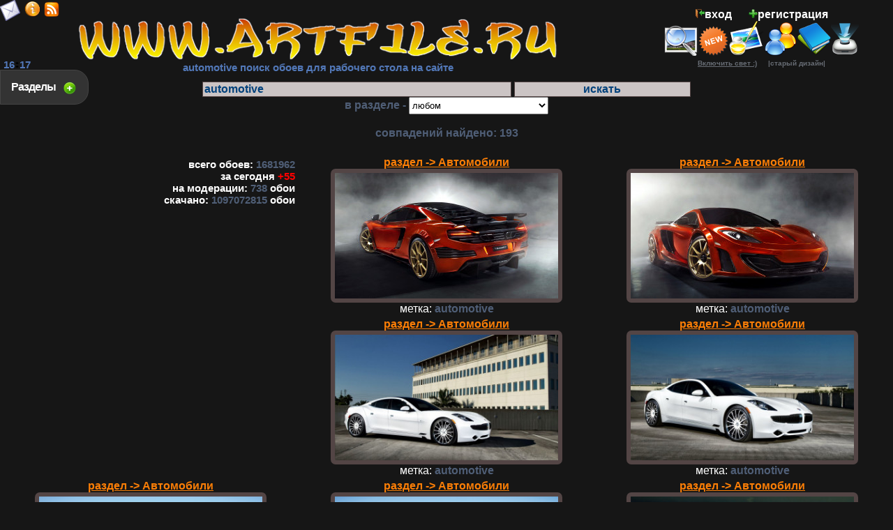

--- FILE ---
content_type: text/html; charset=cp1251
request_url: https://www.artfile.ru/search.php?p=6&q=automotive
body_size: 6430
content:
<html><head><meta http-equiv="Content-Type" content="text/html;charset=windows-1251"><title>automotive поиск обоев для рабочего стола на сайте</title><meta name="description" content="automotive поиск обоев для рабочего стола на сайте"><meta name="allow-search" content="yes"><meta name="robots" content="index,follow"><meta name="robots" content="all"><meta name="revisit-after" content="3 weeks"><base href="https://www.artfile.ru/"><LINK REL="SHORTCUT ICON" HREF="/favicon.ico"><link rel="stylesheet" href="/f/style.css" type="text/css"><link rel="alternate" type="application/rss+xml" href="/artfile.rss" title="Обои для рабочего стола www.artfile.ru"><script type="text/javascript" src="/f/j.js"></script><script type="text/javascript" src="/f/ja.js"></script>
<script type="text/javascript">$(document).ready(function(){$(".bsec").click(function(){$(".sec").toggle("fast");$(this).toggleClass("active");return false;});});var height=0; var width=0;if(self.screen){width = screen.width; height = screen.height}else if (self.java){var jkit = java.awt.Toolkit.getDefaultToolkit();var scrsize = jkit.getScreenSize();width = scrsize.width;height = scrsize.height;}function m(){window.open('/u/m.php','m',config='width=520,height=210');}function set(){window.open('/u/set.php','set',config='width=420,height=480');}function st(){ $.ajax({url:"u/tm.php",cache: false,success: function(html){ $("#tm").html(html);}});}$(document).ready(function(){setInterval('st()',60000);});function cl(){var p =  document.getElementById('p'); p.value  = ''; }document.onkeydown = NavigateThrough;function NavigateThrough (event){if (!document.getElementById) return;if (window.event) event = window.event;if (event.keyCode){var link = null;var href = null;switch (event.keyCode ? event.keyCode : event.which ? event.which : null){case 39:link = document.getElementById ('NextLink');break;case 37:link = document.getElementById ('PrevLink');break;} if (link && link.href) document.location = link.href;if (href) document.location = href;}}function vt2(i,b){$.ajax({url:"/u/vt2.php?i="+i+"&b="+b,cache: false,success: function(html){$("#v1-"+i+"").html(html);}});}$(document).ready(function(){$('#back-top').hide();$(function () {$(window).scroll(function () { if ($(this).scrollTop() > 100) {$('#back-top').fadeIn();} else {$('#back-top').fadeOut();}});$('#back-top a').click(function () {$('body,html').animate({scrollTop: 0}, 300);return false;});});});</script>

</head><body><div class="sec"><div style="clear:both;"></div> <a href=/s.php?s=1 id='m1'>3Д Графика</a><b id=r>+5</b> <a href=/s.php?s=2 id='m1'>Природа</a><b id=r>+3</b> <a href=/s.php?s=3 id='m1'>Автомобили</a> <a href=/s.php?s=4 id='m1'>Аниме</a> <a href=/s.php?s=5 id='m3'>Мотоциклы</a> <a href=/s.php?s=6 id='m3'>Корабли</a> <a href=/s.php?s=7 id='m2'>Видео Игры</a><b id=r>+2</b> <a href=/s.php?s=8 id='m4'>Космос</a> <a href=/s.php?s=9 id='m3'>Спорт</a> <a href=/s.php?s=10 id='m2'>Еда</a> <a href=/s.php?s=11 id='m2'>Кино Фильмы</a><b id=r>+2</b> <a href=/s.php?s=12 id='m3'>Праздничные</a> <a href=/s.php?s=13 id='m1'>Животные</a> <a href=/s.php?s=14 id='m3'>Авиация</a> <a href=/s.php?s=15 id='m1'>Девушки</a><b id=r>+19</b> <a href=/s.php?s=16 id='m3'>Компьютеры</a> <a href=/s.php?s=17 id='m4'>Юмор и Приколы</a> <a href=/s.php?s=18 id='m2'>Рисованное</a><b id=r>+10</b> <a href=/s.php?s=19 id='m3'>Музыка</a> <a href=/s.php?s=20 id='m2'>Разное</a><b id=r>+3</b> <a href=/s.php?s=21 id='m3'>Бренды</a> <a href=/s.php?s=22 id='m2'>Фэнтези</a><b id=r>+9</b> <a href=/s.php?s=23 id='m3'>Мужчины</a> <a href=/s.php?s=24 id='m2'>Города</a><b id=r>+2</b> <a href=/s.php?s=25 id='m4'>Оружие</a> <a href=/s.php?s=27 id='m3'>Мультфильмы</a> <a href=/s.php?s=28 id='m3'>Техника</a> <a href=/s.php?s=29 id='m3'>Векторная графика</a> <a href=/s.php?s=30 id='m2'>Цветы</a> <a href=/s.php?s=31 id='m4'>Интерьер</a> <a href=/s.php?s=33 id='m3'>Календари</a> <a href=/s.php id='m3'>Лучшие обои</a><div style="clear:both;"></div></div><a class="bsec" href="#">Разделы &nbsp;</a><table class=t><tbody><tr><td><table class=t><tbody><tr><td><br><a href="https://www.artfile.ru/" title='обои для рабочего стола'><img src=/i/l.png alt='обои для рабочего стола' width=688 height=64></a><br><h1>automotive поиск обоев для рабочего стола на сайте</h1></td><td><table cellpadding=0 cellspacing=0 class=t><tbody><tr><td><script type="text/javascript">$(document).ready(function(){$(".blog").click(function(){$(".log").toggle("fast");$(this).toggleClass("active");return false;});});function pass(){window.open('/u/pass.php','pass',config='width=250,height=100');}</script><div class="log"><div style="clear:both;"></div><style>input{width:150px;font-size:16px;}</style><table cellpadding=2 cellspacing=2><tbody><form action="/in.php" method="POST"><tr><td><b>Логин</b></td><td><input name="us_n" type=text value=""></td></tr><tr><td><b>Пароль</b></td><td><input name="us_p" type=password></td></tr><tr><tr><td><b>сколько будет<br> 10 + 4 = </b></td><td><input name="sua" type=text><input name="sua2" type=hidden value='6e6a2f18f64659ef1179de25ad9e7907'></td></tr><tr><td colspan=2><input name="ВХОД" type=submit value="Войти"></td></tr><tr><td colspan=2 style="text-align:right;"><a href="javascript:pass();"><font size=2>забыли пароль</font></a></td></tr></form></tbody></table><div style="clear:both;"></div></div><a class="blog" href="#"><img src=/i/in.png title="Вход" style="width:13px;height:13px;">вход</a>&nbsp; &nbsp; &nbsp; <a href=/reg.php><img src=/i/reg.png title="регистрация" style="width:13px;height:13px;">регистрация</a><div id='tm'><b id=m4>16<img src=/i/tm.gif width=7 height=10>17</b></div><a href='javascript:m();' title='Связь с администрацией!' alt='Связь с администрацией!'><span class='mailclass'></span></a><a href='/info.php' title='информация о сайте' alt='информация о сайте'><span class='infoclass'></span></a><a href='/rss.php' title='Лента RSS' alt='Лента RSS'><span class='rssclass'></span></a><noindex><div class='mailru'><a target="_blank" class="mrc__plugin_uber_like_button" href="http://connect.mail.ru/share" data-mrc-config="{'nt':'1', 'st':'2'}"></a></div></noindex></td></tr><tr><td><a href='/search.php' title='поиск картинки (обои)' alt='поиск картинки (обои)' class='searchicon'></a><a href=/new.php title="Новинки"><img src=/i/new.png alt="Новинки" style="width:44px;height:43px;"></a><a href=/add.php title="Загрузка вашей обои к нам на сайт"><img src=/i/add.png alt="Загрузка вашей обои к нам на сайт" style="width:50px;height:50px;"></a><a href=/us.php title="Пользователи сайта"><img src=/i/us.png alt="Пользователи сайта" style="width:48px;height:48px;"></a><a href=/gb.php title="Гостевая книга"><img src=/i/gb.png alt="Гостевая книга" style="width:48px;height:48px;"></a><a href=/now.php title="Эти обои сейчас качают"><img src=/i/now.png alt="Эти обои сейчас качают" style="width:40px;height:48px;"></a> </td></tr><td><a href=/u/s.php?u=13 id=lt> <u>Включить свет :)</u></a> <a href=/u/s.php?u=9 id=lt> &nbsp; &nbsp; |старый дизайн| </a></td></tr></tboby></table>

</td></tr></tbody></table></td></tr><tr><td><script type="text/javascript">
function query(s) {

$('#q').autocomplete('/u/q.php?s='+s+'&f=', {minChars: 0,delay: 600,max: 60});

}

function psect(s){ 

$('#psection').autocomplete('/u/psection.php?s='+s+'', {minChars:0,delay: 600,max:30});
}
function seas(){ 
document.getElementById('psection').disabled='';


}
</script>
<!-- autoFill:false, -->

<style>
.ac_results{padding: 0px;border: 1px solid WindowFrame;background-color: Window;overflow: hidden;}
.ac_results ul {width: 99%;list-style-position: outside;list-style: none;padding: 0;margin: 0;}
.ac_results li {margin: 0px;padding: 2px 5px;cursor: pointer;display: block;width: 98%;font: menu;overflow: hidden;color:#000;text-align:left;}
.ac_over {background-color: Highlight;color: HighlightText;}

.searchform {
color:#4f5e76;font-weight:bold; padding: 5px;
}
.searchform select { width:200px; height:25px;
}
.searchform input { width:200px;
}

</style>
<form action='' method=GET><div class='searchform'><div class='que'><input type='select' name='q' style='width:35%' id='q' onclick="javascript:query(document.getElementById('section').value);" onchange="javascript:query(document.getElementById('section').value);" value='automotive'> <input type=submit value='искать' style='width:20%'> </div><div class='sect'>в разделе - <select name='s' id='section' ><option value=''> любом </option><option  value='1'>3Д Графика</option><option  value='14'>Авиация</option><option  value='3'>Автомобили</option><option  value='4'>Аниме</option><option  value='21'>Бренды</option><option  value='29'>Векторная графика</option><option  value='7'>Видео Игры</option><option  value='24'>Города</option><option  value='15'>Девушки</option><option  value='10'>Еда</option><option  value='13'>Животные</option><option  value='35'>Запрещённые к публикации</option><option  value='31'>Интерьер</option><option  value='33'>Календари</option><option  value='11'>Кино Фильмы</option><option  value='16'>Компьютеры</option><option  value='6'>Корабли</option><option  value='8'>Космос</option><option  value='5'>Мотоциклы</option><option  value='23'>Мужчины</option><option  value='19'>Музыка</option><option  value='27'>Мультфильмы</option><option  value='25'>Оружие</option><option  value='12'>Праздничные</option><option  value='2'>Природа</option><option  value='20'>Разное</option><option  value='18'>Рисованное</option><option  value='36'>Свалка</option><option  value='9'>Спорт</option><option  value='28'>Техника</option><option  value='22'>Фэнтези</option><option  value='30'>Цветы</option><option  value='17'>Юмор и Приколы</option></select></div></form></b><br>совпадений найдено:  193 </div><table class=t><tbody><tr><td  id=to rowspan=2><table class=t><tbody><tr><td class=r><h2>всего обоев: <b id=s1>1681962</b><br>за cегодня <b id=r>+55</b><br>на модерации: <b id=s1>738</b> обои<br>скачано: <b id=s1>1097072815</b> обои</h2></td></tr><tr><td><br><center><noindex>    <!-- Yandex.RTB R-A-1669842-1 
    <div id="yandex_rtb_R-A-1669842-1" style="min-width: 350px; max-width: 350px; max-height: 400px; min-height:400px;"></div>
    <script>window.yaContextCb.push(()=>{
      Ya.Context.AdvManager.render({
        renderTo: 'yandex_rtb_R-A-1669842-1',
        blockId: 'R-A-1669842-1'
      })
    })</script>--><!-- Yandex.RTB R-A-1669842-7 --><div id="yandex_rtb_R-A-1669842-7" style="min-width: 250px; max-width: 350px; max-height: 450px;"></div><script>window.yaContextCb.push(()=>{Ya.Context.AdvManager.render({"blockId": "R-A-1669842-7","renderTo": "yandex_rtb_R-A-1669842-7"})})</script></noindex></center></td></tr></tbody></table></td><td><center><a href=s.php?s=3 id=s>раздел -> Автомобили</a> <br><table class=w><tbody><tr><td><a href=b.php?i=719974 title="обои для рабочего стола №719974 добавил(a):bonya58 разрешение:2048x1152"><img src="https://i.artfile.ru/s/719974_010513_20_ArtFile_ru.jpg" width=320 height=180 alt="обои для рабочего стола №719974 добавил(a):bonya58 разрешение:2048x1152"></a></td></tr></tbody></table></center>метка: <b id=s1>automotive</b></td><td><center><a href=s.php?s=3 id=s>раздел -> Автомобили</a> <br><table class=w><tbody><tr><td><a href=b.php?i=719975 title="обои для рабочего стола №719975 добавил(a):bonya58 разрешение:2048x1152"><img src="https://i.artfile.ru/s/719975_010513_34_ArtFile_ru.jpg" width=320 height=180 alt="обои для рабочего стола №719975 добавил(a):bonya58 разрешение:2048x1152"></a></td></tr></tbody></table></center>метка: <b id=s1>automotive</b></td></tr><tr><td><center><a href=s.php?s=3 id=s>раздел -> Автомобили</a> <br><table class=w><tbody><tr><td><a href=b.php?i=721369 title="обои для рабочего стола №721369 добавил(a):bonya58 разрешение:1920x1080"><img src="https://i.artfile.ru/s/721369_060513_50_ArtFile_ru.jpg" width=320 height=180 alt="обои для рабочего стола №721369 добавил(a):bonya58 разрешение:1920x1080"></a></td></tr></tbody></table></center>метка: <b id=s1>automotive</b></td><td><center><a href=s.php?s=3 id=s>раздел -> Автомобили</a> <br><table class=w><tbody><tr><td><a href=b.php?i=721370 title="обои для рабочего стола №721370 добавил(a):bonya58 разрешение:1920x1080"><img src="https://i.artfile.ru/s/721370_060513_80_ArtFile_ru.jpg" width=320 height=180 alt="обои для рабочего стола №721370 добавил(a):bonya58 разрешение:1920x1080"></a></td></tr></tbody></table></center>метка: <b id=s1>automotive</b></td></tr><tr><td><center><a href=s.php?s=3 id=s>раздел -> Автомобили</a> <br><table class=w><tbody><tr><td><a href=b.php?i=722614 title="обои для рабочего стола №722614 добавил(a):bonya58 разрешение:2048x1152"><img src="https://i.artfile.ru/s/722614_100513_60_ArtFile_ru.jpg" width=320 height=180 alt="обои для рабочего стола №722614 добавил(a):bonya58 разрешение:2048x1152"></a></td></tr></tbody></table></center>метка: <b id=s1>automotive</b></td><td><center><a href=s.php?s=3 id=s>раздел -> Автомобили</a> <br><table class=w><tbody><tr><td><a href=b.php?i=722615 title="обои для рабочего стола №722615 добавил(a):bonya58 разрешение:2048x1152"><img src="https://i.artfile.ru/s/722615_100513_31_ArtFile_ru.jpg" width=320 height=180 alt="обои для рабочего стола №722615 добавил(a):bonya58 разрешение:2048x1152"></a></td></tr></tbody></table></center>метка: <b id=s1>automotive</b></td><td><center><a href=s.php?s=3 id=s>раздел -> Автомобили</a> <br><table class=w><tbody><tr><td><a href=b.php?i=722616 title="обои для рабочего стола №722616 добавил(a):bonya58 разрешение:2048x1152"><img src="https://i.artfile.ru/s/722616_100513_54_ArtFile_ru.jpg" width=320 height=180 alt="обои для рабочего стола №722616 добавил(a):bonya58 разрешение:2048x1152"></a></td></tr></tbody></table></center>метка: <b id=s1>automotive</b></td></tr></tbody></table><table class=t><tbody><tr><td><div class='midtizer'><center><noindex></noindex></center></div></td></tr></tbody></table><table class=t><tbody><tr><td><center><a href=s.php?s=3 id=s>раздел -> Автомобили</a> <br><table class=w><tbody><tr><td><a href=b.php?i=722617 title="обои для рабочего стола №722617 добавил(a):bonya58 разрешение:2048x1152"><img src="https://i.artfile.ru/s/722617_100513_91_ArtFile_ru.jpg" width=320 height=180 alt="обои для рабочего стола №722617 добавил(a):bonya58 разрешение:2048x1152"></a></td></tr></tbody></table></center>метка: <b id=s1>automotive</b></td><td><center><a href=s.php?s=3 id=s>раздел -> Автомобили</a> <br><table class=w><tbody><tr><td><a href=b.php?i=722618 title="обои для рабочего стола №722618 добавил(a):bonya58 разрешение:2048x1152"><img src="https://i.artfile.ru/s/722618_100513_46_ArtFile_ru.jpg" width=320 height=180 alt="обои для рабочего стола №722618 добавил(a):bonya58 разрешение:2048x1152"></a></td></tr></tbody></table></center>метка: <b id=s1>automotive</b></td><td><center><a href=s.php?s=3 id=s>раздел -> Автомобили</a> <br><table class=w><tbody><tr><td><a href=b.php?i=723765 title="обои для рабочего стола №723765 добавил(a):bonya58 разрешение:2048x1152"><img src="https://i.artfile.ru/s/723765_150513_89_ArtFile_ru.jpg" width=320 height=180 alt="обои для рабочего стола №723765 добавил(a):bonya58 разрешение:2048x1152"></a></td></tr></tbody></table></center>метка: <b id=s1>automotive</b></td></tr></tbody></table><table class=t><tbody><tr><td><form action='' method='get'><a href=search.php?p=5&q=automotive class=b><-&#1085;&#1072;&#1079;&#1072;&#1076;</a><link rel='prev' href='search.php?p=5&q=automotive' id='PrevLink'><a href=search.php?p=0&q=automotive class=b>1</a>. . . <a href=search.php?p=3&q=automotive class=b>4</a><a href=search.php?p=4&q=automotive class=b>5</a><a href=search.php?p=5&q=automotive class=b>6</a><b class=b1>7</b><a href=search.php?p=7&q=automotive class=b>8</a><a href=search.php?p=8&q=automotive class=b>9</a><a href=search.php?p=9&q=automotive class=b>10</a><a href=search.php?p=10&q=automotive class=b>11</a><a href=search.php?p=11&q=automotive class=b>12</a><a href=search.php?p=12&q=automotive class=b>13</a><a href=search.php?p=13&q=automotive class=b>14</a><a href=search.php?p=14&q=automotive class=b>15</a><input type=hidden name='q' value='automotive'>. . <input type=text name=n class=b value='c&#1090;p' style='width:44px' onclick="cl();" id=p> <input type=submit value='ok' class=b style='width:35px'>. . <a href=search.php?p=19&q=automotive class=b>20</a><a href=search.php?p=7&q=automotive class=b>&#1074;&#1087;&#1077;&#1088;&#1077;&#1076;-></a><link rel='next' href='search.php?p=7&q=automotive' id='NextLink'><-- Ctrl --> </form></td></tr></tbody></table><br><center></center>

<br></td></tr><tr><td><p id="back-top"><a href="#top" title="НАВЕРХ" alt="НАВЕРХ"><span></span></a></p><a href=/map.php id=lt>карта сайта </a><noindex><!--LiveInternet counter--><a href="https://www.liveinternet.ru/click"
target="_blank"><img id="licntEE97" width="31" height="31" style="border:0" 
title="LiveInternet"
src="[data-uri]"
alt=""/></a><script>(function(d,s){d.getElementById("licntEE97").src=
"https://counter.yadro.ru/hit?t50.6;r"+escape(d.referrer)+
((typeof(s)=="undefined")?"":";s"+s.width+"*"+s.height+"*"+
(s.colorDepth?s.colorDepth:s.pixelDepth))+";u"+escape(d.URL)+
";h"+escape(d.title.substring(0,150))+";"+Math.random()})
(document,screen)</script><!--/LiveInternet--> <img src="//top-fwz1.mail.ru/counter?id=738461;js=na" style="border:0;position:absolute;left:-9999px;" alt="Top.Mail.Ru" /><a href="https://top.mail.ru/jump?from=738461" target=_blank><img src="//top-fwz1.mail.ru/counter?id=738461;t=270;l=1" height="31" width="38" alt="Рейтинг@Mail.ru" /></a> <!-- begin of Top100 code --><script id="top100Counter" type="text/javascript" src="//counter.rambler.ru/top100.jcn?2493955"></script><!-- end of Top100 code --> <!-- Yandex.Metrika counter --> <script type="text/javascript"> (function(m,e,t,r,i,k,a){m[i]=m[i]||function(){(m[i].a=m[i].a||[]).push(arguments)}; m[i].l=1*new Date();k=e.createElement(t),a=e.getElementsByTagName(t)[0],k.async=1,k.src=r,a.parentNode.insertBefore(k,a)}) (window, document, "script", "https://mc.yandex.ru/metrika/tag.js", "ym"); ym(10177165, "init", { clickmap:true, trackLinks:true, accurateTrackBounce:true }); </script> <noscript><div><img src="https://mc.yandex.ru/watch/10177165" style="position:absolute; left:-9999px;" alt="" /></div></noscript> <!-- /Yandex.Metrika counter --><script>
  (function(i,s,o,g,r,a,m){i['GoogleAnalyticsObject']=r;i[r]=i[r]||function(){
  (i[r].q=i[r].q||[]).push(arguments)},i[r].l=1*new Date();a=s.createElement(o),
  m=s.getElementsByTagName(o)[0];a.async=1;a.src=g;m.parentNode.insertBefore(a,m)
  })(window,document,'script','//www.google-analytics.com/analytics.js','ga');

  ga('create', 'UA-47447429-1', 'artfile.ru');
  ga('send', 'pageview');

</script>
</noindex><a href="https://artfileme.ru/soglashenie.php" id=lt>Пользовательское соглашение</a> <a href="https://artfileme.ru/pravoobladately.php" id=lt>Правообладателям</a><div class=cfoot> качественные широкоформатные обои, картинки, заставки для рабочего стола. <br>Обои на рабочий стол являются собственностью их авторов. <font size=1>Коммерческое использование обои возможно только с их разрешения.<br>Любые обои для рабочего стола высокого разрешения, размещенные на сайте www.ArtFile.ru могут быть удалены по запросу автора картинки.<br>Copyright © 2004 - 2026 <a href="https://www.artfile.ru/" >www.ArtFile.ru - бесплатно скачать картинки</a></font></div><img src='/dts.php' width=1 height=1></td></tr></tbody></table><b id=lt><script type="text/javascript">
<!--
var _acic={dataProvider:10};(function(){var e=document.createElement("script");e.type="text/javascript";e.async=true;e.src="https://www.acint.net/aci.js";var t=document.getElementsByTagName("script")[0];t.parentNode.insertBefore(e,t)})()
//-->
</script></b></body></html>

--- FILE ---
content_type: text/css
request_url: https://www.artfile.ru/f/style.css
body_size: 2253
content:
body{margin-left:0px;margin-top:0px;margin-right:0px;margin-bottom:0px;font-family:sans-serif;text-align:center;color:#ffffff;background-color:#161616;}
img{border:none;}
input,textarea{border-style:solid;border-width:1;border-color:#534545;width:100%;color:#02417b;background:#cbc4c4;font-size:15px;font-weight:bold;}
h1{color:#5278b8;font-size:15px;display:inline;}h2{color:#fff;font-size:15px;}h3{color:#4f5e76;font-size:14px;}h4{color:#fff;font-size:11px;font-weight:normal;margin:0;}
strong{color:#4f5e76;font-size:13px;}
p{font-size:13px;margin:5px;}
.t{text-align:center;width:100%;max-width: 1400px;margin: 0 auto;}
.r{text-align:right;}
.l{text-align:left;}
A:hover{color:red;text-decoration:none;font-weight:bold}
A{color:#fff;text-decoration:none;font-weight:bold}
#to{vertical-align:top;}
#dp{width:25%;position:relative;z-index:100;}
#uq{color:#4f5e76;font-weight:bold;font-size:20px;padding: 0px 30px 0px 0px;}
.b240{position:relative;display:block; width:240px;min-height: 400px;height:auto;background: #534545 url(/i/adv.png) no-repeat;}
.sec {
position: absolute;
z-index: 9999;
top: 165px;
left: 0;
display: none;
background: #000000;
border:1px solid #111111;
-moz-border-radius: 0 20px 20px 0;
-webkit-border-radius: 0 20px 20px 0;
-khtml-border-radius: 0 20px 20px 0;
border-radius: 0 20px 20px 0;
width: 40%;
height: auto;
padding: 30px 30px 30px 130px;
filter: alpha(opacity=90);
opacity: .90;
}
a.bsec{
position: absolute;
z-index: 9999;
text-decoration: none;
top: 100px; left: 0;
font-size: 16px;
letter-spacing:-1px;
font-family: verdana, helvetica, arial, sans-serif;
color:#fff;
padding: 15px 40px 15px 15px;
font-weight: 700;
background:#333333 url(/i/plus.png) 85% 55% no-repeat;
border:1px solid #444444;
-moz-border-radius: 0 20px 20px 0;
-webkit-border-radius: 0 20px 20px 0;
-khtml-border-radius: 0 20px 20px 0;
border-radius: 0 20px 20px 0;
display: block;
}
a.bsec:hover{
position: absolute;
z-index: 9999;
text-decoration: none;
top: 100px; left: 0;
font-size: 16px;
letter-spacing:-1px;
font-family: verdana, helvetica, arial, sans-serif;
color:#fff;
padding: 15px 40px 15px 15px;
font-weight: 700;
background:#222222 url(/i/plus.png) 85% 55% no-repeat;
border:1px solid #444444;
-moz-border-radius: 0 20px 20px 0;
-webkit-border-radius: 0 20px 20px 0;
-khtml-border-radius: 0 20px 20px 0;
border-radius: 0 20px 20px 0;
display: block;
}
a.active.bsec {
background:#222222 url(/i/minus.png) 85% 55% no-repeat;
}
.psec {
position: absolute;
z-index: 9999;
top: 150px;
left: 0;
display: none;
background: #000000;
border:1px solid #111111;
-moz-border-radius: 0 20px 20px 0;
-webkit-border-radius: 0 20px 20px 0;
-khtml-border-radius: 0 20px 20px 0;
border-radius: 0 20px 20px 0;
width: 70%;
height: auto;
padding: 40px 30px 30px 30px;
filter: alpha(opacity=90);
opacity: .90;
}
a.bpsec{
position: absolute;
z-index: 9999;
text-decoration: none;
top: 155px; left: 0;
font-size: 16px;
letter-spacing:-1px;
font-family: verdana, helvetica, arial, sans-serif;
color:#fff;
padding: 12px 30px 12px 12px;
font-weight: 700;
background:#333333 url(/i/plus.png) 90% 55% no-repeat;
border:1px solid #444444;
-moz-border-radius: 0 20px 20px 0;
-webkit-border-radius: 0 20px 20px 0;
-khtml-border-radius: 0 20px 20px 0;
border-radius: 0 20px 20px 0;
display: block;
}
a.bpsec:hover{
position: absolute;
z-index: 9999;
text-decoration: none;
top: 155px; left: 0;
font-size: 16px;
letter-spacing:-1px;
font-family: verdana, helvetica, arial, sans-serif;
color:#fff;
padding: 12px 30px 12px 12px;
font-weight: 700;
background:#222222 url(/i/plus.png) 90% 55% no-repeat;
border:1px solid #444444;
-moz-border-radius: 0 20px 20px 0;
-webkit-border-radius: 0 20px 20px 0;
-khtml-border-radius: 0 20px 20px 0;
border-radius: 0 20px 20px 0;
display: block;
}
a.active.bpsec {
background:#222222 url(/i/minus.png) 90% 55% no-repeat;
}

.w {
background-color:#534545;
-moz-border-radius: 7px;
-webkit-border-radius: 7px;
-khtml-border-radius: 7px;
border-radius: 7px;
 padding:  3px;

}
.log {
position: absolute;top:100px;left: 500px;
background: #463c3c;border:1px solid #111111;
-moz-border-radius: 20px;
-webkit-border-radius: 20px;
-khtml-border-radius: 20px;
border-radius: 20px;
display: none;
width:255px;height:auto;
padding: 25px 25px 20px 25px;
filter: alpha(opacity=90);
opacity: .90;
z-index: 9999;}

.bb{
-moz-border-radius: 7px;
-webkit-border-radius: 7px;
-khtml-border-radius: 7px;
border-radius: 7px;
border:1px solid #676c74;}

.s{color:#fb7e06;font-weight:bold;text-decoration:underline}
.s:hover{color:#eaad72;font-weight:bold;text-decoration:underline}


#m1{font-size:26px;color:#5278b8;font-weight:bold; padding: 5px;}
#m2{font-size:22px;color:#5278b8;font-weight:bold; padding: 5px;}
#m3{font-size:18px;color:#5278b8;font-weight:bold; padding: 5px;}
#m4{font-size:15px;color:#5278b8;font-weight:bold; padding: 5px;}
#m1:hover{font-size:26px;color:#a7b8d5;font-weight:bold;padding: 5px;}
#m2:hover{font-size:22px;color:#a7b8d5;font-weight:bold;padding: 5px;}
#m3:hover{font-size:18px;color:#a7b8d5;font-weight:bold;padding: 5px;}
#m4:hover{font-size:15px;color:#a7b8d5;font-weight:bold;padding: 5px;}

#r{color:red;}#rm{color:red;font-size:11px;}
#dlt{color:green;font-size:11px;vertical-align:text-top;}
.z{margin-right:5px;border:1px solid silver;font-size:14px;background:#161616;color:#676c74;position:relative;padding:2px 6px;text-decoration: none;font-weight:bold;}
.z1{margin-right:5px;border:1px solid silver;font-size:14px;background:#161616;color:#bbc5d5;position:relative;padding:2px 6px;text-decoration: none;font-weight:bold;}
#z{color:#4f5e76;font-weight:bold;}
#s{color:#fb7e06;font-weight:bold;text-decoration:underline}
#s:hover{color:#eaad72;font-weight:bold;text-decoration:underline}
#s1{color:#4f5e76;font-weight:bold;}
#s2{color:#bbc5d5;font-weight:normal;}
#s1:hover{color:#534545;font-weight:bold;}
#lt{color:#676c74;font-weight:bold;font-size:10px;}
.lt{color:#676c74;font-weight:bold;font-size:10px;}
.b{margin-right:5px;border:1px solid silver;font-size:16px;background:#2c2c2c;color:#fff;position:relative;padding:2px 6px;
text-decoration: none;}
.b1{margin-right:5px;border:1px solid silver;font-size:16px;background:#161616;color:#676c74;position:relative;padding:2px 6px;}

#ba{background:#2c2c2c;}#ba2{background:#d48555;height:1px;}


#u9449{color:#756e80;font-weight:bold;}#u9449:hover{color:#70195b;font-weight:bold;}
#u17{color:#ffe620;font-weight:bold;}#u17:hover{color:#70195b;}
#u14544{color:#308a3b;font-weight:bold;}#u14544:hover{color:#70195b;font-weight:bold;}
#u42{color:#e07e00;font-weight:bold;}#u42:hover{color:#70195b;font-weight:bold;}
#u13194{color:#8540f8;font-weight:bold;}#u13194:hover{color:#70195b;font-weight:bold;}
#u5617{color:#1169b5;font-weight:bold;}#u5617:hover{color:#70195b;font-weight:bold;}
#u3418{color:#753d12;font-weight:bold;}#u3418:hover{color:#70195b;font-weight:bold;}
#u341{color:#ff4791;font-weight:bold;}#u341:hover{color:#70195b;font-weight:bold;}
#u9226{color:#00BFFF;font-weight:bold;}#u9226:hover{color:#70195b;font-weight:bold;}
#u2981{color:#00ff00;font-weight:bold;}#u2981:hover{color:#d2ff00;font-weight:bold;}
#u16350{color:#9239b7;font-weight:bold;}#u16350:hover{color:#9e78ae;}
#u16496{color:#ff6501;font-weight:bold;}#u16496:hover{color:orange;font-weight:bold;}
#u10615{color:#2E8B57;font-weight:bold;}#u10615:hover{color:orange;font-weight:bold;} 
#u22312{color:#ff00ae;font-weight:bold;}#u22312:hover{color:#70195b;font-weight:bold;} 
#u22099{color:#00ff00;font-weight:bold;}#u2981:hover{color:#d2ff00;font-weight:bold;}
#u1512{color:#f75394;font-weight:bold;}#u1512:hover{color:#70195b;font-weight:bold;}

.w:hover .vt1 {display:block}
.vt1 {
display: none;
position: absolute; 
right:0px; 
bottom:0px;
font-size:20px;
font-weight:bold; 
height:25px;
width:100px;
text-align: center; 
vertical-algin: middle;
background-color:#534545;
filter: alpha(opacity=80);
opacity: .80;
}
.vt_up{
    margin-right: 1px;
    display: inline-block;
    background: url(/i/vt_up.png) 0 0 no-repeat;
    width: 15px;
    height: 16px;
    vertical-align: middle;}
.vt_down{
    margin-right: 1px;
    display: inline-block;
    background: url(/i/vt_down.png) 0 0 no-repeat;
    width: 15px;
    height: 16px;
    vertical-align: middle;
}
.vt_vt {padding:5px;}

#back-top {position:fixed;bottom:20px;right:-20px;}
#back-top span {
width: 80px;
height: 80px;
display: block;
background: url(../i/navi.png) -160px 0 no-repeat;
filter: alpha(opacity=40);
opacity: .40;
	}
#back-top a:hover span {
filter: alpha(opacity=100);
opacity: 1;
}

#back-top span {
width: 80px;
height: 80px;
display: block;
background: url(/i/navi.png) -160px 0 no-repeat;
filter: alpha(opacity=40);
opacity: .40;
	}

.searchicon  { 
display:inline-block;width: 48px; height:44px; padding-right:1px;
background: url(/i/search.png);
}



.mailclass {position:absolute; top:0;left:0;width:30px;height:30px;background:url(/i/ma.png);}
.infoclass {position:absolute; top:2px;left:35px;width:22px;height:22px;background:url(/i/smimg.png);}
.rssclass {position:absolute; top:2px;left:63px;width:22px;height:22px;background:url(/i/smimg.png) -23px 0 no-repeat;}
.pluseone {position:absolute; top:4px;left:97px;}
.vkclass {position:absolute; top:3px;left:180px;}
.mailru {position:absolute; top:4px;left:393px;} 
.fbook{position:absolute; top:4px;left:278px;}
#tm {position:absolute;top:84px;left:0;}

.midtizer img { 
border:2px solid #534545;
-moz-border-radius: 7px;
-webkit-border-radius: 7px;
-khtml-border-radius: 7px;
border-radius: 7px;
text-align:center;
}
.newls{ 
  position: absolute;top:-10px;right:0px;
  filter: alpha(opacity=80);
opacity: .80;
 }
.mse , .mse strong{color:#4f5e76;font-size:100%; padding:10px 0;font-weight:bold;}
.cfoot , .cfoot strong {color:#fff;font-size:11px;margin:0;}
.ha, .ha h2{color:#5278b8;font-size:14px;margin:5px 0;display:inline;font-weight:bold;}

.se {font-size:13px;}
.se h3 {margin:0;padding:0;font-size:12px;color:#5278b8;display:inline;}
.se h4 {margin:0;padding:0;font-size:12px;display:inline;}